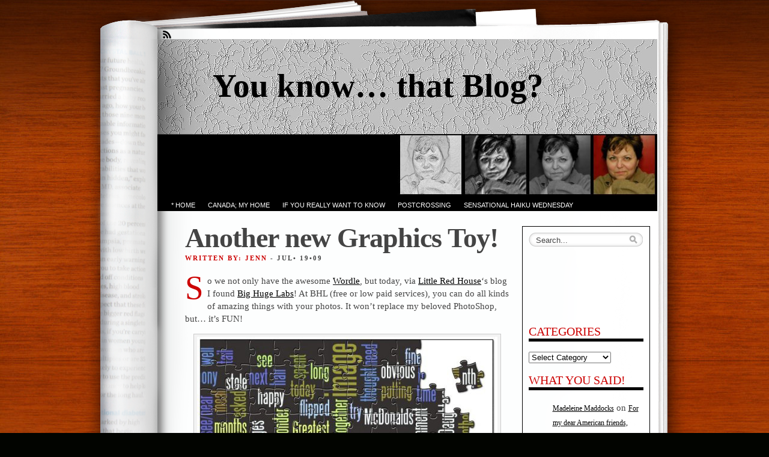

--- FILE ---
content_type: text/html; charset=UTF-8
request_url: http://youknowthatblog.com/2009/07/19/another-new-graphics-toy/
body_size: 34021
content:
<!DOCTYPE html PUBLIC "-//W3C//DTD XHTML 1.0 Transitional//EN" "http://www.w3.org/TR/xhtml1/DTD/xhtml1-transitional.dtd">
<html xmlns="http://www.w3.org/1999/xhtml" lang="en-US">
<head profile="http://gmpg.org/xfn/11">
<meta http-equiv="Content-Type" content="text/html; charset=UTF-8" />
<title>Another new Graphics Toy! &laquo;  You know&#8230; that Blog?</title>
<link rel="stylesheet" href="http://youknowthatblog.com/wp-content/themes/fresh-ink-magazine/style.css" type="text/css" media="screen" />

<style type="text/css">
	#headimg {
background-image: url(http://youknowthatblog.com/wp-content/uploads/jennheader21.jpg);
	background-repeat: no-repeat;
}
</style>
<!--[if IE 6]><link type="text/css" media="screen" rel="stylesheet" href="/ie6.css" /><![endif]-->
<!--[if IE 7]><link type="text/css" media="screen" rel="stylesheet" href="/ie7.css" /><![endif]-->
<!--[if IE 8]><link type="text/css" media="screen" rel="stylesheet" href="/ie8.css" /><![endif]-->



 <!-- fixed fatal error with posts -->

<meta name='robots' content='max-image-preview:large' />
<link rel="alternate" type="application/rss+xml" title="You know... that Blog? &raquo; Feed" href="http://youknowthatblog.com/feed/" />
<link rel="alternate" type="application/rss+xml" title="You know... that Blog? &raquo; Comments Feed" href="http://youknowthatblog.com/comments/feed/" />
<script type="text/javascript">
window._wpemojiSettings = {"baseUrl":"https:\/\/s.w.org\/images\/core\/emoji\/14.0.0\/72x72\/","ext":".png","svgUrl":"https:\/\/s.w.org\/images\/core\/emoji\/14.0.0\/svg\/","svgExt":".svg","source":{"concatemoji":"http:\/\/youknowthatblog.com\/wp-includes\/js\/wp-emoji-release.min.js?ver=1b6c60272b65600276648fd60cb1f3b8"}};
/*! This file is auto-generated */
!function(e,a,t){var n,r,o,i=a.createElement("canvas"),p=i.getContext&&i.getContext("2d");function s(e,t){p.clearRect(0,0,i.width,i.height),p.fillText(e,0,0);e=i.toDataURL();return p.clearRect(0,0,i.width,i.height),p.fillText(t,0,0),e===i.toDataURL()}function c(e){var t=a.createElement("script");t.src=e,t.defer=t.type="text/javascript",a.getElementsByTagName("head")[0].appendChild(t)}for(o=Array("flag","emoji"),t.supports={everything:!0,everythingExceptFlag:!0},r=0;r<o.length;r++)t.supports[o[r]]=function(e){if(p&&p.fillText)switch(p.textBaseline="top",p.font="600 32px Arial",e){case"flag":return s("\ud83c\udff3\ufe0f\u200d\u26a7\ufe0f","\ud83c\udff3\ufe0f\u200b\u26a7\ufe0f")?!1:!s("\ud83c\uddfa\ud83c\uddf3","\ud83c\uddfa\u200b\ud83c\uddf3")&&!s("\ud83c\udff4\udb40\udc67\udb40\udc62\udb40\udc65\udb40\udc6e\udb40\udc67\udb40\udc7f","\ud83c\udff4\u200b\udb40\udc67\u200b\udb40\udc62\u200b\udb40\udc65\u200b\udb40\udc6e\u200b\udb40\udc67\u200b\udb40\udc7f");case"emoji":return!s("\ud83e\udef1\ud83c\udffb\u200d\ud83e\udef2\ud83c\udfff","\ud83e\udef1\ud83c\udffb\u200b\ud83e\udef2\ud83c\udfff")}return!1}(o[r]),t.supports.everything=t.supports.everything&&t.supports[o[r]],"flag"!==o[r]&&(t.supports.everythingExceptFlag=t.supports.everythingExceptFlag&&t.supports[o[r]]);t.supports.everythingExceptFlag=t.supports.everythingExceptFlag&&!t.supports.flag,t.DOMReady=!1,t.readyCallback=function(){t.DOMReady=!0},t.supports.everything||(n=function(){t.readyCallback()},a.addEventListener?(a.addEventListener("DOMContentLoaded",n,!1),e.addEventListener("load",n,!1)):(e.attachEvent("onload",n),a.attachEvent("onreadystatechange",function(){"complete"===a.readyState&&t.readyCallback()})),(e=t.source||{}).concatemoji?c(e.concatemoji):e.wpemoji&&e.twemoji&&(c(e.twemoji),c(e.wpemoji)))}(window,document,window._wpemojiSettings);
</script>
<style type="text/css">
img.wp-smiley,
img.emoji {
	display: inline !important;
	border: none !important;
	box-shadow: none !important;
	height: 1em !important;
	width: 1em !important;
	margin: 0 0.07em !important;
	vertical-align: -0.1em !important;
	background: none !important;
	padding: 0 !important;
}
</style>
	<link rel='stylesheet' id='wp-block-library-css' href='http://youknowthatblog.com/wp-includes/css/dist/block-library/style.min.css?ver=1b6c60272b65600276648fd60cb1f3b8' type='text/css' media='all' />
<link rel='stylesheet' id='classic-theme-styles-css' href='http://youknowthatblog.com/wp-includes/css/classic-themes.min.css?ver=1b6c60272b65600276648fd60cb1f3b8' type='text/css' media='all' />
<style id='global-styles-inline-css' type='text/css'>
body{--wp--preset--color--black: #000000;--wp--preset--color--cyan-bluish-gray: #abb8c3;--wp--preset--color--white: #ffffff;--wp--preset--color--pale-pink: #f78da7;--wp--preset--color--vivid-red: #cf2e2e;--wp--preset--color--luminous-vivid-orange: #ff6900;--wp--preset--color--luminous-vivid-amber: #fcb900;--wp--preset--color--light-green-cyan: #7bdcb5;--wp--preset--color--vivid-green-cyan: #00d084;--wp--preset--color--pale-cyan-blue: #8ed1fc;--wp--preset--color--vivid-cyan-blue: #0693e3;--wp--preset--color--vivid-purple: #9b51e0;--wp--preset--gradient--vivid-cyan-blue-to-vivid-purple: linear-gradient(135deg,rgba(6,147,227,1) 0%,rgb(155,81,224) 100%);--wp--preset--gradient--light-green-cyan-to-vivid-green-cyan: linear-gradient(135deg,rgb(122,220,180) 0%,rgb(0,208,130) 100%);--wp--preset--gradient--luminous-vivid-amber-to-luminous-vivid-orange: linear-gradient(135deg,rgba(252,185,0,1) 0%,rgba(255,105,0,1) 100%);--wp--preset--gradient--luminous-vivid-orange-to-vivid-red: linear-gradient(135deg,rgba(255,105,0,1) 0%,rgb(207,46,46) 100%);--wp--preset--gradient--very-light-gray-to-cyan-bluish-gray: linear-gradient(135deg,rgb(238,238,238) 0%,rgb(169,184,195) 100%);--wp--preset--gradient--cool-to-warm-spectrum: linear-gradient(135deg,rgb(74,234,220) 0%,rgb(151,120,209) 20%,rgb(207,42,186) 40%,rgb(238,44,130) 60%,rgb(251,105,98) 80%,rgb(254,248,76) 100%);--wp--preset--gradient--blush-light-purple: linear-gradient(135deg,rgb(255,206,236) 0%,rgb(152,150,240) 100%);--wp--preset--gradient--blush-bordeaux: linear-gradient(135deg,rgb(254,205,165) 0%,rgb(254,45,45) 50%,rgb(107,0,62) 100%);--wp--preset--gradient--luminous-dusk: linear-gradient(135deg,rgb(255,203,112) 0%,rgb(199,81,192) 50%,rgb(65,88,208) 100%);--wp--preset--gradient--pale-ocean: linear-gradient(135deg,rgb(255,245,203) 0%,rgb(182,227,212) 50%,rgb(51,167,181) 100%);--wp--preset--gradient--electric-grass: linear-gradient(135deg,rgb(202,248,128) 0%,rgb(113,206,126) 100%);--wp--preset--gradient--midnight: linear-gradient(135deg,rgb(2,3,129) 0%,rgb(40,116,252) 100%);--wp--preset--duotone--dark-grayscale: url('#wp-duotone-dark-grayscale');--wp--preset--duotone--grayscale: url('#wp-duotone-grayscale');--wp--preset--duotone--purple-yellow: url('#wp-duotone-purple-yellow');--wp--preset--duotone--blue-red: url('#wp-duotone-blue-red');--wp--preset--duotone--midnight: url('#wp-duotone-midnight');--wp--preset--duotone--magenta-yellow: url('#wp-duotone-magenta-yellow');--wp--preset--duotone--purple-green: url('#wp-duotone-purple-green');--wp--preset--duotone--blue-orange: url('#wp-duotone-blue-orange');--wp--preset--font-size--small: 13px;--wp--preset--font-size--medium: 20px;--wp--preset--font-size--large: 36px;--wp--preset--font-size--x-large: 42px;--wp--preset--spacing--20: 0.44rem;--wp--preset--spacing--30: 0.67rem;--wp--preset--spacing--40: 1rem;--wp--preset--spacing--50: 1.5rem;--wp--preset--spacing--60: 2.25rem;--wp--preset--spacing--70: 3.38rem;--wp--preset--spacing--80: 5.06rem;--wp--preset--shadow--natural: 6px 6px 9px rgba(0, 0, 0, 0.2);--wp--preset--shadow--deep: 12px 12px 50px rgba(0, 0, 0, 0.4);--wp--preset--shadow--sharp: 6px 6px 0px rgba(0, 0, 0, 0.2);--wp--preset--shadow--outlined: 6px 6px 0px -3px rgba(255, 255, 255, 1), 6px 6px rgba(0, 0, 0, 1);--wp--preset--shadow--crisp: 6px 6px 0px rgba(0, 0, 0, 1);}:where(.is-layout-flex){gap: 0.5em;}body .is-layout-flow > .alignleft{float: left;margin-inline-start: 0;margin-inline-end: 2em;}body .is-layout-flow > .alignright{float: right;margin-inline-start: 2em;margin-inline-end: 0;}body .is-layout-flow > .aligncenter{margin-left: auto !important;margin-right: auto !important;}body .is-layout-constrained > .alignleft{float: left;margin-inline-start: 0;margin-inline-end: 2em;}body .is-layout-constrained > .alignright{float: right;margin-inline-start: 2em;margin-inline-end: 0;}body .is-layout-constrained > .aligncenter{margin-left: auto !important;margin-right: auto !important;}body .is-layout-constrained > :where(:not(.alignleft):not(.alignright):not(.alignfull)){max-width: var(--wp--style--global--content-size);margin-left: auto !important;margin-right: auto !important;}body .is-layout-constrained > .alignwide{max-width: var(--wp--style--global--wide-size);}body .is-layout-flex{display: flex;}body .is-layout-flex{flex-wrap: wrap;align-items: center;}body .is-layout-flex > *{margin: 0;}:where(.wp-block-columns.is-layout-flex){gap: 2em;}.has-black-color{color: var(--wp--preset--color--black) !important;}.has-cyan-bluish-gray-color{color: var(--wp--preset--color--cyan-bluish-gray) !important;}.has-white-color{color: var(--wp--preset--color--white) !important;}.has-pale-pink-color{color: var(--wp--preset--color--pale-pink) !important;}.has-vivid-red-color{color: var(--wp--preset--color--vivid-red) !important;}.has-luminous-vivid-orange-color{color: var(--wp--preset--color--luminous-vivid-orange) !important;}.has-luminous-vivid-amber-color{color: var(--wp--preset--color--luminous-vivid-amber) !important;}.has-light-green-cyan-color{color: var(--wp--preset--color--light-green-cyan) !important;}.has-vivid-green-cyan-color{color: var(--wp--preset--color--vivid-green-cyan) !important;}.has-pale-cyan-blue-color{color: var(--wp--preset--color--pale-cyan-blue) !important;}.has-vivid-cyan-blue-color{color: var(--wp--preset--color--vivid-cyan-blue) !important;}.has-vivid-purple-color{color: var(--wp--preset--color--vivid-purple) !important;}.has-black-background-color{background-color: var(--wp--preset--color--black) !important;}.has-cyan-bluish-gray-background-color{background-color: var(--wp--preset--color--cyan-bluish-gray) !important;}.has-white-background-color{background-color: var(--wp--preset--color--white) !important;}.has-pale-pink-background-color{background-color: var(--wp--preset--color--pale-pink) !important;}.has-vivid-red-background-color{background-color: var(--wp--preset--color--vivid-red) !important;}.has-luminous-vivid-orange-background-color{background-color: var(--wp--preset--color--luminous-vivid-orange) !important;}.has-luminous-vivid-amber-background-color{background-color: var(--wp--preset--color--luminous-vivid-amber) !important;}.has-light-green-cyan-background-color{background-color: var(--wp--preset--color--light-green-cyan) !important;}.has-vivid-green-cyan-background-color{background-color: var(--wp--preset--color--vivid-green-cyan) !important;}.has-pale-cyan-blue-background-color{background-color: var(--wp--preset--color--pale-cyan-blue) !important;}.has-vivid-cyan-blue-background-color{background-color: var(--wp--preset--color--vivid-cyan-blue) !important;}.has-vivid-purple-background-color{background-color: var(--wp--preset--color--vivid-purple) !important;}.has-black-border-color{border-color: var(--wp--preset--color--black) !important;}.has-cyan-bluish-gray-border-color{border-color: var(--wp--preset--color--cyan-bluish-gray) !important;}.has-white-border-color{border-color: var(--wp--preset--color--white) !important;}.has-pale-pink-border-color{border-color: var(--wp--preset--color--pale-pink) !important;}.has-vivid-red-border-color{border-color: var(--wp--preset--color--vivid-red) !important;}.has-luminous-vivid-orange-border-color{border-color: var(--wp--preset--color--luminous-vivid-orange) !important;}.has-luminous-vivid-amber-border-color{border-color: var(--wp--preset--color--luminous-vivid-amber) !important;}.has-light-green-cyan-border-color{border-color: var(--wp--preset--color--light-green-cyan) !important;}.has-vivid-green-cyan-border-color{border-color: var(--wp--preset--color--vivid-green-cyan) !important;}.has-pale-cyan-blue-border-color{border-color: var(--wp--preset--color--pale-cyan-blue) !important;}.has-vivid-cyan-blue-border-color{border-color: var(--wp--preset--color--vivid-cyan-blue) !important;}.has-vivid-purple-border-color{border-color: var(--wp--preset--color--vivid-purple) !important;}.has-vivid-cyan-blue-to-vivid-purple-gradient-background{background: var(--wp--preset--gradient--vivid-cyan-blue-to-vivid-purple) !important;}.has-light-green-cyan-to-vivid-green-cyan-gradient-background{background: var(--wp--preset--gradient--light-green-cyan-to-vivid-green-cyan) !important;}.has-luminous-vivid-amber-to-luminous-vivid-orange-gradient-background{background: var(--wp--preset--gradient--luminous-vivid-amber-to-luminous-vivid-orange) !important;}.has-luminous-vivid-orange-to-vivid-red-gradient-background{background: var(--wp--preset--gradient--luminous-vivid-orange-to-vivid-red) !important;}.has-very-light-gray-to-cyan-bluish-gray-gradient-background{background: var(--wp--preset--gradient--very-light-gray-to-cyan-bluish-gray) !important;}.has-cool-to-warm-spectrum-gradient-background{background: var(--wp--preset--gradient--cool-to-warm-spectrum) !important;}.has-blush-light-purple-gradient-background{background: var(--wp--preset--gradient--blush-light-purple) !important;}.has-blush-bordeaux-gradient-background{background: var(--wp--preset--gradient--blush-bordeaux) !important;}.has-luminous-dusk-gradient-background{background: var(--wp--preset--gradient--luminous-dusk) !important;}.has-pale-ocean-gradient-background{background: var(--wp--preset--gradient--pale-ocean) !important;}.has-electric-grass-gradient-background{background: var(--wp--preset--gradient--electric-grass) !important;}.has-midnight-gradient-background{background: var(--wp--preset--gradient--midnight) !important;}.has-small-font-size{font-size: var(--wp--preset--font-size--small) !important;}.has-medium-font-size{font-size: var(--wp--preset--font-size--medium) !important;}.has-large-font-size{font-size: var(--wp--preset--font-size--large) !important;}.has-x-large-font-size{font-size: var(--wp--preset--font-size--x-large) !important;}
.wp-block-navigation a:where(:not(.wp-element-button)){color: inherit;}
:where(.wp-block-columns.is-layout-flex){gap: 2em;}
.wp-block-pullquote{font-size: 1.5em;line-height: 1.6;}
</style>
<link rel="https://api.w.org/" href="http://youknowthatblog.com/wp-json/" /><link rel="alternate" type="application/json" href="http://youknowthatblog.com/wp-json/wp/v2/posts/558" /><link rel="EditURI" type="application/rsd+xml" title="RSD" href="http://youknowthatblog.com/xmlrpc.php?rsd" />
<link rel="wlwmanifest" type="application/wlwmanifest+xml" href="http://youknowthatblog.com/wp-includes/wlwmanifest.xml" />

<link rel="canonical" href="http://youknowthatblog.com/2009/07/19/another-new-graphics-toy/" />
<link rel='shortlink' href='http://youknowthatblog.com/?p=558' />
<link rel="alternate" type="application/json+oembed" href="http://youknowthatblog.com/wp-json/oembed/1.0/embed?url=http%3A%2F%2Fyouknowthatblog.com%2F2009%2F07%2F19%2Fanother-new-graphics-toy%2F" />
<link rel="alternate" type="text/xml+oembed" href="http://youknowthatblog.com/wp-json/oembed/1.0/embed?url=http%3A%2F%2Fyouknowthatblog.com%2F2009%2F07%2F19%2Fanother-new-graphics-toy%2F&#038;format=xml" />
<style type="text/css">.recentcomments a{display:inline !important;padding:0 !important;margin:0 !important;}</style></head>

<body class="post-template-default single single-post postid-558 single-format-standard">
	<div id="bgshadow"></div><div id="wrapper"><div id="container"> <div id="top"><div id="rssfeeds">
        <a href="http://youknowthatblog.com/feed/"></a>      </div></div><div id="middle">
<div id="headimg"><div id="shadow"></div>
  <div id="blogtitle"><h2 align="right">
    You know&#8230; that Blog?</h2></div>
  <div id="tag">
</div><!-- end #tag -->

<!-- end #searchform --></div> 
 <!-- end #topg -->
				
				
				
<div id="menu">
					
	
					
			
			 
		


<div id="greendrop" class="backgreen"><div class="menu"><ul>
<li class="page_item page-item-4136"><a href="http://youknowthatblog.com/home/">* Home</a></li>
<li class="page_item page-item-568"><a href="http://youknowthatblog.com/canada-the-true-north-strong-and-free/">Canada; My Home</a></li>
<li class="page_item page-item-2"><a href="http://youknowthatblog.com/about/">If you really want to know</a></li>
<li class="page_item page-item-4224"><a href="http://youknowthatblog.com/postcrossing/">PostCrossing</a></li>
<li class="page_item page-item-247"><a href="http://youknowthatblog.com/sensational-haiku-wednesday/">Sensational Haiku Wednesday</a></li>
</ul></div>
</div>


		
							
					

				</div><!-- end #menug -->

				


			


<div id="content">




	 <div id="post-558" class="post-558 post type-post status-publish format-standard hentry category-art category-multifarious category-silliness tag-puzzle tag-wordle"><h2 class="largeheadline">
		  Another new Graphics Toy!</h2>

			
	<div><span class="smallheadline1">
			Written By: Jenn  
			<em>
			
		    </em></span><span class="smallheadline2">-
		    Jul&#8226;
		    19&#8226;09</span></div>	


	

			<div class="entry">
				<p>So we not only have the awesome <a href="http://www.wordle.net" target="_new">Wordle</a>, but today, via <a href="http://dearlittleredhouse.blogspot.com" target="_new">Little Red House</a>&#8216;s blog I found <a href="http://bighugelabs.com" target="_new">Big Huge Labs</a>! At BHL (free or low paid services), you can do all kinds of amazing things with your photos. It won&#8217;t replace my beloved PhotoShop, but&#8230; it&#8217;s FUN! </p>
<div style="width: 510px" class="wp-caption aligncenter"><img decoding="async" alt="Wordle and Big Huge Labs put together!" src="http://youknowthatblog.com/images/wordledark-july19-puzzle.jpg" width="500" height="375" /><p class="wp-caption-text">Wordle and Big Huge Labs put together!</p></div>
<p>See, this is what happens when you network with awesome people, folks. </p>
              			</div>

		<div class="postmetadata">
			
          
						 Posted in 				<a href="http://youknowthatblog.com/category/art/" rel="category tag">Art</a>, <a href="http://youknowthatblog.com/category/multifarious/" rel="category tag">Multifarious</a>, <a href="http://youknowthatblog.com/category/silliness/" rel="category tag">Silly Stuff</a> , <a href="http://youknowthatblog.com/tag/puzzle/" rel="tag">puzzle</a>, <a href="http://youknowthatblog.com/tag/wordle/" rel="tag">wordle</a>				 <strong>|</strong> 
				<span>Comments Off<span class="screen-reader-text"> on Another new Graphics Toy!</span></span>				
</div>
			
		<div class="navigationtest">
			 
  

		</div>	
			
		</div>
			
		<p class="small">
		You can follow any responses to this entry through the <a href='http://youknowthatblog.com/2009/07/19/another-new-graphics-toy/feed/'>RSS 2.0</a> feed. 
					Both comments and pings are currently closed.				</p>

	<div class="marg">
	
	
</div><!-- end of post -->


</div>
	
<div id="side-bar">


<div id="side-barmid">
	<div id="searchform">
					



<form method="get" id="search-box" action="http://youknowthatblog.com" >
	<div class="search-wrapper">
		<input type="text" value="Search..." class="textfield" name="s" id="search-text" onblur="if(this.value=='') this.value='Search...';" onfocus="if(this.value=='Search...') this.value='';" />
	</div>
</form>			   </div><br /><br /><br />

		<li id="text-5" class="widget widget_text">			<div class="textwidget"><iframe src="//www.facebook.com/plugins/likebox.php?href=http%3A%2F%2Fwww.facebook.com%2FYouKnowThatBlog&amp;width=220&amp;height=75&amp;colorscheme=light&amp;show_faces=false&amp;border_color&amp;stream=false&amp;header=true" scrolling="no" frameborder="0" style="border:none; overflow:hidden; width:100%; height:75px;" allowTransparency="true"></iframe>
<br /><br />

<script type="text/javascript" src="http://feedjit.com/serve/?vv=1515&amp;tft=3&amp;dd=0&amp;wid=&amp;pid=0&amp;proid=0&amp;bc=FFFFFF&amp;tc=000000&amp;brd1=012B6B&amp;lnk=135D9E&amp;hc=FFFFFF&amp;hfc=C1C3C7&amp;btn=C99700&amp;ww=200&amp;wne=4&amp;srefs=1"></script><noscript><a href="http://feedjit.com/">Live Traffic Stats</a></noscript> 
</div>
		</li>
<li id="categories-445895191" class="widget widget_categories"><h2 class="widgettitle">Categories</h2>
<form action="http://youknowthatblog.com" method="get"><label class="screen-reader-text" for="cat">Categories</label><select  name='cat' id='cat' class='postform'>
	<option value='-1'>Select Category</option>
	<option class="level-0" value="506">12:34</option>
	<option class="level-0" value="32">About Moi</option>
	<option class="level-0" value="297">An Interview With&#8230;</option>
	<option class="level-0" value="16">Art</option>
	<option class="level-0" value="199">Awards</option>
	<option class="level-0" value="333">Bucket list</option>
	<option class="level-0" value="21">Cleaning</option>
	<option class="level-0" value="38">Coffee</option>
	<option class="level-0" value="704">Coke Strike</option>
	<option class="level-0" value="107">Contests</option>
	<option class="level-0" value="635">Cool things</option>
	<option class="level-0" value="245">family</option>
	<option class="level-0" value="27">Food and Recipes</option>
	<option class="level-0" value="3">Friends</option>
	<option class="level-0" value="219">Giveaways</option>
	<option class="level-0" value="30">Green Living</option>
	<option class="level-0" value="226">Guest Post</option>
	<option class="level-0" value="142">Haiku</option>
	<option class="level-0" value="34">Husbands</option>
	<option class="level-0" value="388">Jenn 2.0</option>
	<option class="level-0" value="29">Kids</option>
	<option class="level-0" value="8">Life in General</option>
	<option class="level-0" value="35">Marriage</option>
	<option class="level-0" value="173">Memes</option>
	<option class="level-0" value="222">Milestones</option>
	<option class="level-0" value="36">Multifarious</option>
	<option class="level-0" value="108">Music</option>
	<option class="level-0" value="162">photography</option>
	<option class="level-0" value="640">PostCrossing</option>
	<option class="level-0" value="118">Quartet</option>
	<option class="level-0" value="33">Rants</option>
	<option class="level-0" value="153">Reviews</option>
	<option class="level-0" value="37">Shopping</option>
	<option class="level-0" value="31">Silly Stuff</option>
	<option class="level-0" value="194">tools</option>
	<option class="level-0" value="421">Travel</option>
</select>
</form>
<script type="text/javascript">
/* <![CDATA[ */
(function() {
	var dropdown = document.getElementById( "cat" );
	function onCatChange() {
		if ( dropdown.options[ dropdown.selectedIndex ].value > 0 ) {
			dropdown.parentNode.submit();
		}
	}
	dropdown.onchange = onCatChange;
})();
/* ]]> */
</script>

			</li>
<li id="recent-comments-3" class="widget widget_recent_comments"><h2 class="widgettitle">What you said!</h2>
<ul id="recentcomments"><li class="recentcomments"><span class="comment-author-link"><a href="http://scribbleandedit.blogspot.co.uk" class="url" rel="ugc external nofollow">Madeleine Maddocks</a></span> on <a href="http://youknowthatblog.com/2016/07/05/for-my-dear-american-friends-fearing-a-trump-win/comment-page-1/#comment-23883">For my dear American friends, fearing a Trump win&#8230;</a></li><li class="recentcomments"><span class="comment-author-link">Jenn</span> on <a href="http://youknowthatblog.com/2016/06/13/contract-passed-back-to-work-coke-brampton/comment-page-1/#comment-23831">Contract passed &#8211; back to work, Coke Brampton!</a></li><li class="recentcomments"><span class="comment-author-link">Jan Gravelle</span> on <a href="http://youknowthatblog.com/2016/04/23/a-year-later/comment-page-1/#comment-23830">A year later&#8230;</a></li></ul></li>
<li id="tag_cloud-3" class="widget widget_tag_cloud"><h2 class="widgettitle">Mutterings&#8230;</h2>
<div class="tagcloud"><a href="http://youknowthatblog.com/tag/6-word-saturday/" class="tag-cloud-link tag-link-356 tag-link-position-1" style="font-size: 12.9pt;" aria-label="6 Word Saturday (17 items)">6 Word Saturday</a>
<a href="http://youknowthatblog.com/tag/6ws/" class="tag-cloud-link tag-link-167 tag-link-position-2" style="font-size: 13.775pt;" aria-label="6ws (22 items)">6ws</a>
<a href="http://youknowthatblog.com/tag/aging/" class="tag-cloud-link tag-link-169 tag-link-position-3" style="font-size: 8pt;" aria-label="aging (4 items)">aging</a>
<a href="http://youknowthatblog.com/tag/anniversary/" class="tag-cloud-link tag-link-60 tag-link-position-4" style="font-size: 9.75pt;" aria-label="anniversary (7 items)">anniversary</a>
<a href="http://youknowthatblog.com/tag/art/" class="tag-cloud-link tag-link-735 tag-link-position-5" style="font-size: 10.625pt;" aria-label="Art (9 items)">Art</a>
<a href="http://youknowthatblog.com/tag/baking/" class="tag-cloud-link tag-link-121 tag-link-position-6" style="font-size: 8pt;" aria-label="baking (4 items)">baking</a>
<a href="http://youknowthatblog.com/tag/birthday/" class="tag-cloud-link tag-link-193 tag-link-position-7" style="font-size: 8.7pt;" aria-label="birthday (5 items)">birthday</a>
<a href="http://youknowthatblog.com/tag/brampton/" class="tag-cloud-link tag-link-699 tag-link-position-8" style="font-size: 9.3125pt;" aria-label="Brampton (6 items)">Brampton</a>
<a href="http://youknowthatblog.com/tag/cake/" class="tag-cloud-link tag-link-93 tag-link-position-9" style="font-size: 9.75pt;" aria-label="cake (7 items)">cake</a>
<a href="http://youknowthatblog.com/tag/caw/" class="tag-cloud-link tag-link-700 tag-link-position-10" style="font-size: 8.7pt;" aria-label="CAW (5 items)">CAW</a>
<a href="http://youknowthatblog.com/tag/christmas/" class="tag-cloud-link tag-link-268 tag-link-position-11" style="font-size: 8.7pt;" aria-label="christmas (5 items)">christmas</a>
<a href="http://youknowthatblog.com/tag/coca-cola/" class="tag-cloud-link tag-link-697 tag-link-position-12" style="font-size: 9.3125pt;" aria-label="Coca Cola (6 items)">Coca Cola</a>
<a href="http://youknowthatblog.com/tag/coke/" class="tag-cloud-link tag-link-696 tag-link-position-13" style="font-size: 8.7pt;" aria-label="Coke (5 items)">Coke</a>
<a href="http://youknowthatblog.com/tag/doodle-cakes/" class="tag-cloud-link tag-link-160 tag-link-position-14" style="font-size: 11.9375pt;" aria-label="Doodle Cakes (13 items)">Doodle Cakes</a>
<a href="http://youknowthatblog.com/tag/family/" class="tag-cloud-link tag-link-751 tag-link-position-15" style="font-size: 8.7pt;" aria-label="family (5 items)">family</a>
<a href="http://youknowthatblog.com/tag/food/" class="tag-cloud-link tag-link-55 tag-link-position-16" style="font-size: 8pt;" aria-label="food (4 items)">food</a>
<a href="http://youknowthatblog.com/tag/friends/" class="tag-cloud-link tag-link-733 tag-link-position-17" style="font-size: 13.075pt;" aria-label="Friends (18 items)">Friends</a>
<a href="http://youknowthatblog.com/tag/gpm/" class="tag-cloud-link tag-link-545 tag-link-position-18" style="font-size: 10.975pt;" aria-label="GPM (10 items)">GPM</a>
<a href="http://youknowthatblog.com/tag/guest-post/" class="tag-cloud-link tag-link-750 tag-link-position-19" style="font-size: 9.3125pt;" aria-label="Guest Post (6 items)">Guest Post</a>
<a href="http://youknowthatblog.com/tag/haiku/" class="tag-cloud-link tag-link-745 tag-link-position-20" style="font-size: 16.925pt;" aria-label="Haiku (52 items)">Haiku</a>
<a href="http://youknowthatblog.com/tag/haiku-wednesday/" class="tag-cloud-link tag-link-348 tag-link-position-21" style="font-size: 22pt;" aria-label="Haiku Wednesday (198 items)">Haiku Wednesday</a>
<a href="http://youknowthatblog.com/tag/health/" class="tag-cloud-link tag-link-174 tag-link-position-22" style="font-size: 8.7pt;" aria-label="health (5 items)">health</a>
<a href="http://youknowthatblog.com/tag/husbands/" class="tag-cloud-link tag-link-739 tag-link-position-23" style="font-size: 8pt;" aria-label="Husbands (4 items)">Husbands</a>
<a href="http://youknowthatblog.com/tag/j-b/" class="tag-cloud-link tag-link-350 tag-link-position-24" style="font-size: 12.375pt;" aria-label="J-B (15 items)">J-B</a>
<a href="http://youknowthatblog.com/tag/jenn-2-0/" class="tag-cloud-link tag-link-753 tag-link-position-25" style="font-size: 10.625pt;" aria-label="Jenn 2.0 (9 items)">Jenn 2.0</a>
<a href="http://youknowthatblog.com/tag/kids/" class="tag-cloud-link tag-link-737 tag-link-position-26" style="font-size: 8.7pt;" aria-label="Kids (5 items)">Kids</a>
<a href="http://youknowthatblog.com/tag/lasik/" class="tag-cloud-link tag-link-324 tag-link-position-27" style="font-size: 8.7pt;" aria-label="lasik (5 items)">lasik</a>
<a href="http://youknowthatblog.com/tag/main-street/" class="tag-cloud-link tag-link-373 tag-link-position-28" style="font-size: 11.325pt;" aria-label="Main Street (11 items)">Main Street</a>
<a href="http://youknowthatblog.com/tag/marriage/" class="tag-cloud-link tag-link-740 tag-link-position-29" style="font-size: 9.75pt;" aria-label="Marriage (7 items)">Marriage</a>
<a href="http://youknowthatblog.com/tag/meme/" class="tag-cloud-link tag-link-181 tag-link-position-30" style="font-size: 19.9pt;" aria-label="Meme (115 items)">Meme</a>
<a href="http://youknowthatblog.com/tag/mosaic-monday/" class="tag-cloud-link tag-link-180 tag-link-position-31" style="font-size: 10.975pt;" aria-label="mosaic monday (10 items)">mosaic monday</a>
<a href="http://youknowthatblog.com/tag/music/" class="tag-cloud-link tag-link-743 tag-link-position-32" style="font-size: 8.7pt;" aria-label="Music (5 items)">Music</a>
<a href="http://youknowthatblog.com/tag/nightmare/" class="tag-cloud-link tag-link-313 tag-link-position-33" style="font-size: 8.7pt;" aria-label="nightmare (5 items)">nightmare</a>
<a href="http://youknowthatblog.com/tag/photography/" class="tag-cloud-link tag-link-746 tag-link-position-34" style="font-size: 11.325pt;" aria-label="photography (11 items)">photography</a>
<a href="http://youknowthatblog.com/tag/prk/" class="tag-cloud-link tag-link-362 tag-link-position-35" style="font-size: 8.7pt;" aria-label="PRK (5 items)">PRK</a>
<a href="http://youknowthatblog.com/tag/quartet/" class="tag-cloud-link tag-link-744 tag-link-position-36" style="font-size: 8.7pt;" aria-label="Quartet (5 items)">Quartet</a>
<a href="http://youknowthatblog.com/tag/recipe/" class="tag-cloud-link tag-link-49 tag-link-position-37" style="font-size: 9.3125pt;" aria-label="recipe (6 items)">recipe</a>
<a href="http://youknowthatblog.com/tag/sensational/" class="tag-cloud-link tag-link-347 tag-link-position-38" style="font-size: 21.3pt;" aria-label="Sensational (166 items)">Sensational</a>
<a href="http://youknowthatblog.com/tag/shamoo/" class="tag-cloud-link tag-link-225 tag-link-position-39" style="font-size: 12.2pt;" aria-label="ShaMoo (14 items)">ShaMoo</a>
<a href="http://youknowthatblog.com/tag/silly/" class="tag-cloud-link tag-link-223 tag-link-position-40" style="font-size: 15.175pt;" aria-label="silly (32 items)">silly</a>
<a href="http://youknowthatblog.com/tag/singing/" class="tag-cloud-link tag-link-119 tag-link-position-41" style="font-size: 8pt;" aria-label="singing (4 items)">singing</a>
<a href="http://youknowthatblog.com/tag/strike/" class="tag-cloud-link tag-link-698 tag-link-position-42" style="font-size: 8.7pt;" aria-label="Strike (5 items)">Strike</a>
<a href="http://youknowthatblog.com/tag/the-teen/" class="tag-cloud-link tag-link-196 tag-link-position-43" style="font-size: 9.3125pt;" aria-label="The Teen (6 items)">The Teen</a>
<a href="http://youknowthatblog.com/tag/vacation/" class="tag-cloud-link tag-link-255 tag-link-position-44" style="font-size: 8.7pt;" aria-label="vacation (5 items)">vacation</a>
<a href="http://youknowthatblog.com/tag/wee-one/" class="tag-cloud-link tag-link-213 tag-link-position-45" style="font-size: 11.325pt;" aria-label="wee one (11 items)">wee one</a></div>
</li>
<li id="linkcat-28" class="widget widget_links"><h2 class="widgettitle">Blogs I Enjoy</h2>

	<ul class='xoxo blogroll'>
<li><a href="http://www.thebadmom.com/" rel="noopener" target="_blank">Bad Mom</a></li>
<li><a href="http://coffeeyogurt.blogspot.com/" rel="noopener" title="Blog by a psychologist with some interesting insights" target="_blank">Coffeeyogurt</a></li>
<li><a href="http://lostinaseaofblogs.wordpress.com/">Craving a Little Perspective</a></li>
<li><a href="http://www.letshaveacocktail.com" rel="noopener" target="_blank">Jenny Mac</a></li>
<li><a href="http://k9-crazy.blogspot.com/" rel="noopener" title="One of my best friends who is, most definitely, K9 Crazy" target="_blank">K9 Crazy</a></li>
<li><a href="http://leahkirin.blogspot.com/" rel="noopener" title="Photographer to the stars! Well&#8230; Main Street anyway :)" target="_blank">Leah Kirin Photography</a></li>
<li><a href="http://mamamilton.blogspot.com/" rel="noopener" target="_blank">Mama Milton</a></li>
<li><a href="http://quilldancer.com/" rel="noopener" title="Quilly always tells it like it is!" target="_blank">Quilly</a></li>
<li><a href="http://www.saucysprinkles.com/" rel="noopener" title="The first blog I ever bookmarked (and for good reason)" target="_blank">Saucy&#039;s Sprinkles</a></li>
<li><a href="http://scholastic-scribe.blogspot.com/" rel="noopener" target="_blank">Scholastic Scribe</a></li>
<li><a href="http://datosdoings.blogspot.com/" rel="noopener" title="Sweet Annie, a great bloggy buddy!" target="_blank">Then there were two</a></li>

	</ul>
</li>

	
</div>

</div>


	<div id="pageextend"></div></div>
				<div class="clear">
 <center><div id="footer"> <a href="http://youknowthatblog.com/">

		&copy; 2026 You know&#8230; that Blog? </a> <br />
theme by <a href="http://www.adazing.com/">adazing web design</a>	  </div>
 </center>

</div></div></div>
  <script type='text/javascript' src='http://youknowthatblog.com/wp-includes/js/comment-reply.min.js?ver=1b6c60272b65600276648fd60cb1f3b8' id='comment-reply-js'></script>
	

</body>
</html>
